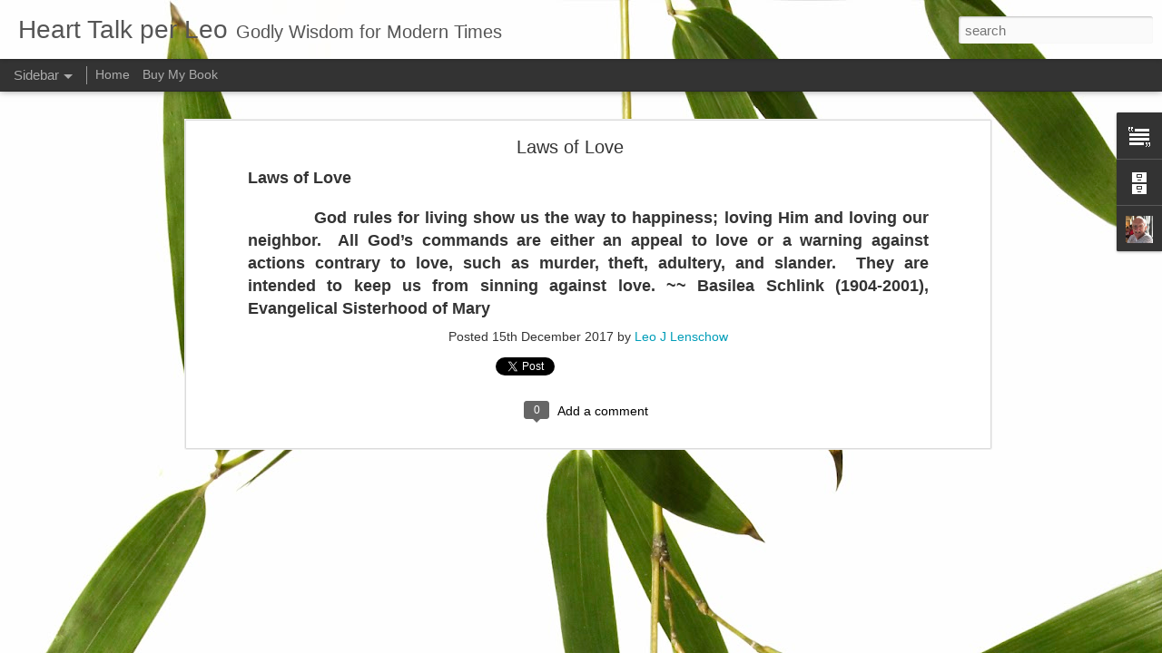

--- FILE ---
content_type: text/javascript; charset=UTF-8
request_url: https://www.hearttalkperleo.com/?v=0&action=initial&widgetId=BlogArchive1&responseType=js&xssi_token=AOuZoY55-Xb5kFMrl3gR0TDQSKVY-wPEAg%3A1768739427741
body_size: 3014
content:
try {
_WidgetManager._HandleControllerResult('BlogArchive1', 'initial',{'url': 'https://www.hearttalkperleo.com/search?updated-min\x3d1969-12-31T19:00:00-05:00\x26updated-max\x3d292278994-08-17T07:12:55Z\x26max-results\x3d50', 'name': 'All Posts', 'expclass': 'expanded', 'toggleId': 'ALL-0', 'post-count': 6341, 'data': [{'url': 'https://www.hearttalkperleo.com/2026/', 'name': '2026', 'expclass': 'expanded', 'toggleId': 'YEARLY-1767243600000', 'post-count': 17, 'data': [{'url': 'https://www.hearttalkperleo.com/2026/01/', 'name': 'January', 'expclass': 'expanded', 'toggleId': 'MONTHLY-1767243600000', 'post-count': 17, 'posts': [{'title': 'My peace', 'url': 'https://www.hearttalkperleo.com/2026/01/my-peace.html'}, {'title': 'Joy', 'url': 'https://www.hearttalkperleo.com/2026/01/joy.html'}, {'title': 'Poor', 'url': 'https://www.hearttalkperleo.com/2026/01/poor.html'}, {'title': 'Lutheran pastor Martin Niem\xf6ller,', 'url': 'https://www.hearttalkperleo.com/2026/01/lutheran-pastor-martin-niemoller.html'}, {'title': 'The best of men are still sinners.', 'url': 'https://www.hearttalkperleo.com/2026/01/the-best-of-men-are-still-sinners.html'}, {'title': 'When we in prayer', 'url': 'https://www.hearttalkperleo.com/2026/01/when-we-in-prayer.html'}, {'title': 'Behind', 'url': 'https://www.hearttalkperleo.com/2026/01/behind.html'}, {'title': 'Adversity', 'url': 'https://www.hearttalkperleo.com/2026/01/adversity.html'}, {'title': 'Repentance is a Familiar Bible Message', 'url': 'https://www.hearttalkperleo.com/2026/01/repentance-is-familiar-bible-message.html'}, {'title': 'Smile', 'url': 'https://www.hearttalkperleo.com/2026/01/smile.html'}, {'title': 'E.M Bounds.', 'url': 'https://www.hearttalkperleo.com/2026/01/em-bounds.html'}, {'title': 'Our yesterdays', 'url': 'https://www.hearttalkperleo.com/2026/01/our-yesterdays.html'}, {'title': 'Sweet Spirit', 'url': 'https://www.hearttalkperleo.com/2026/01/sweet-spirit.html'}, {'title': 'Free', 'url': 'https://www.hearttalkperleo.com/2026/01/free.html'}, {'title': 'The grace of GOD', 'url': 'https://www.hearttalkperleo.com/2026/01/the-grace-of-god.html'}, {'title': 'Eisleben, Germany', 'url': 'https://www.hearttalkperleo.com/2026/01/eisleben-germany.html'}, {'title': 'Syndicate', 'url': 'https://www.hearttalkperleo.com/2026/01/syndicate.html'}]}]}, {'url': 'https://www.hearttalkperleo.com/2025/', 'name': '2025', 'expclass': 'collapsed', 'toggleId': 'YEARLY-1735707600000', 'post-count': 384, 'data': [{'url': 'https://www.hearttalkperleo.com/2025/12/', 'name': 'December', 'expclass': 'collapsed', 'toggleId': 'MONTHLY-1764565200000', 'post-count': 31}, {'url': 'https://www.hearttalkperleo.com/2025/11/', 'name': 'November', 'expclass': 'collapsed', 'toggleId': 'MONTHLY-1761969600000', 'post-count': 30}, {'url': 'https://www.hearttalkperleo.com/2025/10/', 'name': 'October', 'expclass': 'collapsed', 'toggleId': 'MONTHLY-1759291200000', 'post-count': 32}, {'url': 'https://www.hearttalkperleo.com/2025/09/', 'name': 'September', 'expclass': 'collapsed', 'toggleId': 'MONTHLY-1756699200000', 'post-count': 29}, {'url': 'https://www.hearttalkperleo.com/2025/08/', 'name': 'August', 'expclass': 'collapsed', 'toggleId': 'MONTHLY-1754020800000', 'post-count': 33}, {'url': 'https://www.hearttalkperleo.com/2025/07/', 'name': 'July', 'expclass': 'collapsed', 'toggleId': 'MONTHLY-1751342400000', 'post-count': 31}, {'url': 'https://www.hearttalkperleo.com/2025/06/', 'name': 'June', 'expclass': 'collapsed', 'toggleId': 'MONTHLY-1748750400000', 'post-count': 30}, {'url': 'https://www.hearttalkperleo.com/2025/05/', 'name': 'May', 'expclass': 'collapsed', 'toggleId': 'MONTHLY-1746072000000', 'post-count': 37}, {'url': 'https://www.hearttalkperleo.com/2025/04/', 'name': 'April', 'expclass': 'collapsed', 'toggleId': 'MONTHLY-1743480000000', 'post-count': 33}, {'url': 'https://www.hearttalkperleo.com/2025/03/', 'name': 'March', 'expclass': 'collapsed', 'toggleId': 'MONTHLY-1740805200000', 'post-count': 32}, {'url': 'https://www.hearttalkperleo.com/2025/02/', 'name': 'February', 'expclass': 'collapsed', 'toggleId': 'MONTHLY-1738386000000', 'post-count': 29}, {'url': 'https://www.hearttalkperleo.com/2025/01/', 'name': 'January', 'expclass': 'collapsed', 'toggleId': 'MONTHLY-1735707600000', 'post-count': 37}]}, {'url': 'https://www.hearttalkperleo.com/2024/', 'name': '2024', 'expclass': 'collapsed', 'toggleId': 'YEARLY-1704085200000', 'post-count': 384, 'data': [{'url': 'https://www.hearttalkperleo.com/2024/12/', 'name': 'December', 'expclass': 'collapsed', 'toggleId': 'MONTHLY-1733029200000', 'post-count': 37}, {'url': 'https://www.hearttalkperleo.com/2024/11/', 'name': 'November', 'expclass': 'collapsed', 'toggleId': 'MONTHLY-1730433600000', 'post-count': 32}, {'url': 'https://www.hearttalkperleo.com/2024/10/', 'name': 'October', 'expclass': 'collapsed', 'toggleId': 'MONTHLY-1727755200000', 'post-count': 32}, {'url': 'https://www.hearttalkperleo.com/2024/09/', 'name': 'September', 'expclass': 'collapsed', 'toggleId': 'MONTHLY-1725163200000', 'post-count': 31}, {'url': 'https://www.hearttalkperleo.com/2024/08/', 'name': 'August', 'expclass': 'collapsed', 'toggleId': 'MONTHLY-1722484800000', 'post-count': 31}, {'url': 'https://www.hearttalkperleo.com/2024/07/', 'name': 'July', 'expclass': 'collapsed', 'toggleId': 'MONTHLY-1719806400000', 'post-count': 36}, {'url': 'https://www.hearttalkperleo.com/2024/06/', 'name': 'June', 'expclass': 'collapsed', 'toggleId': 'MONTHLY-1717214400000', 'post-count': 30}, {'url': 'https://www.hearttalkperleo.com/2024/05/', 'name': 'May', 'expclass': 'collapsed', 'toggleId': 'MONTHLY-1714536000000', 'post-count': 31}, {'url': 'https://www.hearttalkperleo.com/2024/04/', 'name': 'April', 'expclass': 'collapsed', 'toggleId': 'MONTHLY-1711944000000', 'post-count': 31}, {'url': 'https://www.hearttalkperleo.com/2024/03/', 'name': 'March', 'expclass': 'collapsed', 'toggleId': 'MONTHLY-1709269200000', 'post-count': 31}, {'url': 'https://www.hearttalkperleo.com/2024/02/', 'name': 'February', 'expclass': 'collapsed', 'toggleId': 'MONTHLY-1706763600000', 'post-count': 29}, {'url': 'https://www.hearttalkperleo.com/2024/01/', 'name': 'January', 'expclass': 'collapsed', 'toggleId': 'MONTHLY-1704085200000', 'post-count': 33}]}, {'url': 'https://www.hearttalkperleo.com/2023/', 'name': '2023', 'expclass': 'collapsed', 'toggleId': 'YEARLY-1672549200000', 'post-count': 379, 'data': [{'url': 'https://www.hearttalkperleo.com/2023/12/', 'name': 'December', 'expclass': 'collapsed', 'toggleId': 'MONTHLY-1701406800000', 'post-count': 32}, {'url': 'https://www.hearttalkperleo.com/2023/11/', 'name': 'November', 'expclass': 'collapsed', 'toggleId': 'MONTHLY-1698811200000', 'post-count': 30}, {'url': 'https://www.hearttalkperleo.com/2023/10/', 'name': 'October', 'expclass': 'collapsed', 'toggleId': 'MONTHLY-1696132800000', 'post-count': 31}, {'url': 'https://www.hearttalkperleo.com/2023/09/', 'name': 'September', 'expclass': 'collapsed', 'toggleId': 'MONTHLY-1693540800000', 'post-count': 30}, {'url': 'https://www.hearttalkperleo.com/2023/08/', 'name': 'August', 'expclass': 'collapsed', 'toggleId': 'MONTHLY-1690862400000', 'post-count': 34}, {'url': 'https://www.hearttalkperleo.com/2023/07/', 'name': 'July', 'expclass': 'collapsed', 'toggleId': 'MONTHLY-1688184000000', 'post-count': 32}, {'url': 'https://www.hearttalkperleo.com/2023/06/', 'name': 'June', 'expclass': 'collapsed', 'toggleId': 'MONTHLY-1685592000000', 'post-count': 32}, {'url': 'https://www.hearttalkperleo.com/2023/05/', 'name': 'May', 'expclass': 'collapsed', 'toggleId': 'MONTHLY-1682913600000', 'post-count': 32}, {'url': 'https://www.hearttalkperleo.com/2023/04/', 'name': 'April', 'expclass': 'collapsed', 'toggleId': 'MONTHLY-1680321600000', 'post-count': 32}, {'url': 'https://www.hearttalkperleo.com/2023/03/', 'name': 'March', 'expclass': 'collapsed', 'toggleId': 'MONTHLY-1677646800000', 'post-count': 35}, {'url': 'https://www.hearttalkperleo.com/2023/02/', 'name': 'February', 'expclass': 'collapsed', 'toggleId': 'MONTHLY-1675227600000', 'post-count': 28}, {'url': 'https://www.hearttalkperleo.com/2023/01/', 'name': 'January', 'expclass': 'collapsed', 'toggleId': 'MONTHLY-1672549200000', 'post-count': 31}]}, {'url': 'https://www.hearttalkperleo.com/2022/', 'name': '2022', 'expclass': 'collapsed', 'toggleId': 'YEARLY-1641013200000', 'post-count': 370, 'data': [{'url': 'https://www.hearttalkperleo.com/2022/12/', 'name': 'December', 'expclass': 'collapsed', 'toggleId': 'MONTHLY-1669870800000', 'post-count': 31}, {'url': 'https://www.hearttalkperleo.com/2022/11/', 'name': 'November', 'expclass': 'collapsed', 'toggleId': 'MONTHLY-1667275200000', 'post-count': 31}, {'url': 'https://www.hearttalkperleo.com/2022/10/', 'name': 'October', 'expclass': 'collapsed', 'toggleId': 'MONTHLY-1664596800000', 'post-count': 34}, {'url': 'https://www.hearttalkperleo.com/2022/09/', 'name': 'September', 'expclass': 'collapsed', 'toggleId': 'MONTHLY-1662004800000', 'post-count': 31}, {'url': 'https://www.hearttalkperleo.com/2022/08/', 'name': 'August', 'expclass': 'collapsed', 'toggleId': 'MONTHLY-1659326400000', 'post-count': 32}, {'url': 'https://www.hearttalkperleo.com/2022/07/', 'name': 'July', 'expclass': 'collapsed', 'toggleId': 'MONTHLY-1656648000000', 'post-count': 31}, {'url': 'https://www.hearttalkperleo.com/2022/06/', 'name': 'June', 'expclass': 'collapsed', 'toggleId': 'MONTHLY-1654056000000', 'post-count': 32}, {'url': 'https://www.hearttalkperleo.com/2022/05/', 'name': 'May', 'expclass': 'collapsed', 'toggleId': 'MONTHLY-1651377600000', 'post-count': 29}, {'url': 'https://www.hearttalkperleo.com/2022/04/', 'name': 'April', 'expclass': 'collapsed', 'toggleId': 'MONTHLY-1648785600000', 'post-count': 31}, {'url': 'https://www.hearttalkperleo.com/2022/03/', 'name': 'March', 'expclass': 'collapsed', 'toggleId': 'MONTHLY-1646110800000', 'post-count': 28}, {'url': 'https://www.hearttalkperleo.com/2022/02/', 'name': 'February', 'expclass': 'collapsed', 'toggleId': 'MONTHLY-1643691600000', 'post-count': 29}, {'url': 'https://www.hearttalkperleo.com/2022/01/', 'name': 'January', 'expclass': 'collapsed', 'toggleId': 'MONTHLY-1641013200000', 'post-count': 31}]}, {'url': 'https://www.hearttalkperleo.com/2021/', 'name': '2021', 'expclass': 'collapsed', 'toggleId': 'YEARLY-1609477200000', 'post-count': 368, 'data': [{'url': 'https://www.hearttalkperleo.com/2021/12/', 'name': 'December', 'expclass': 'collapsed', 'toggleId': 'MONTHLY-1638334800000', 'post-count': 33}, {'url': 'https://www.hearttalkperleo.com/2021/11/', 'name': 'November', 'expclass': 'collapsed', 'toggleId': 'MONTHLY-1635739200000', 'post-count': 30}, {'url': 'https://www.hearttalkperleo.com/2021/10/', 'name': 'October', 'expclass': 'collapsed', 'toggleId': 'MONTHLY-1633060800000', 'post-count': 32}, {'url': 'https://www.hearttalkperleo.com/2021/09/', 'name': 'September', 'expclass': 'collapsed', 'toggleId': 'MONTHLY-1630468800000', 'post-count': 30}, {'url': 'https://www.hearttalkperleo.com/2021/08/', 'name': 'August', 'expclass': 'collapsed', 'toggleId': 'MONTHLY-1627790400000', 'post-count': 33}, {'url': 'https://www.hearttalkperleo.com/2021/07/', 'name': 'July', 'expclass': 'collapsed', 'toggleId': 'MONTHLY-1625112000000', 'post-count': 32}, {'url': 'https://www.hearttalkperleo.com/2021/06/', 'name': 'June', 'expclass': 'collapsed', 'toggleId': 'MONTHLY-1622520000000', 'post-count': 31}, {'url': 'https://www.hearttalkperleo.com/2021/05/', 'name': 'May', 'expclass': 'collapsed', 'toggleId': 'MONTHLY-1619841600000', 'post-count': 27}, {'url': 'https://www.hearttalkperleo.com/2021/04/', 'name': 'April', 'expclass': 'collapsed', 'toggleId': 'MONTHLY-1617249600000', 'post-count': 31}, {'url': 'https://www.hearttalkperleo.com/2021/03/', 'name': 'March', 'expclass': 'collapsed', 'toggleId': 'MONTHLY-1614574800000', 'post-count': 31}, {'url': 'https://www.hearttalkperleo.com/2021/02/', 'name': 'February', 'expclass': 'collapsed', 'toggleId': 'MONTHLY-1612155600000', 'post-count': 28}, {'url': 'https://www.hearttalkperleo.com/2021/01/', 'name': 'January', 'expclass': 'collapsed', 'toggleId': 'MONTHLY-1609477200000', 'post-count': 30}]}, {'url': 'https://www.hearttalkperleo.com/2020/', 'name': '2020', 'expclass': 'collapsed', 'toggleId': 'YEARLY-1577854800000', 'post-count': 372, 'data': [{'url': 'https://www.hearttalkperleo.com/2020/12/', 'name': 'December', 'expclass': 'collapsed', 'toggleId': 'MONTHLY-1606798800000', 'post-count': 33}, {'url': 'https://www.hearttalkperleo.com/2020/11/', 'name': 'November', 'expclass': 'collapsed', 'toggleId': 'MONTHLY-1604203200000', 'post-count': 32}, {'url': 'https://www.hearttalkperleo.com/2020/10/', 'name': 'October', 'expclass': 'collapsed', 'toggleId': 'MONTHLY-1601524800000', 'post-count': 32}, {'url': 'https://www.hearttalkperleo.com/2020/09/', 'name': 'September', 'expclass': 'collapsed', 'toggleId': 'MONTHLY-1598932800000', 'post-count': 31}, {'url': 'https://www.hearttalkperleo.com/2020/08/', 'name': 'August', 'expclass': 'collapsed', 'toggleId': 'MONTHLY-1596254400000', 'post-count': 31}, {'url': 'https://www.hearttalkperleo.com/2020/07/', 'name': 'July', 'expclass': 'collapsed', 'toggleId': 'MONTHLY-1593576000000', 'post-count': 32}, {'url': 'https://www.hearttalkperleo.com/2020/06/', 'name': 'June', 'expclass': 'collapsed', 'toggleId': 'MONTHLY-1590984000000', 'post-count': 30}, {'url': 'https://www.hearttalkperleo.com/2020/05/', 'name': 'May', 'expclass': 'collapsed', 'toggleId': 'MONTHLY-1588305600000', 'post-count': 32}, {'url': 'https://www.hearttalkperleo.com/2020/04/', 'name': 'April', 'expclass': 'collapsed', 'toggleId': 'MONTHLY-1585713600000', 'post-count': 27}, {'url': 'https://www.hearttalkperleo.com/2020/03/', 'name': 'March', 'expclass': 'collapsed', 'toggleId': 'MONTHLY-1583038800000', 'post-count': 31}, {'url': 'https://www.hearttalkperleo.com/2020/02/', 'name': 'February', 'expclass': 'collapsed', 'toggleId': 'MONTHLY-1580533200000', 'post-count': 29}, {'url': 'https://www.hearttalkperleo.com/2020/01/', 'name': 'January', 'expclass': 'collapsed', 'toggleId': 'MONTHLY-1577854800000', 'post-count': 32}]}, {'url': 'https://www.hearttalkperleo.com/2019/', 'name': '2019', 'expclass': 'collapsed', 'toggleId': 'YEARLY-1546318800000', 'post-count': 381, 'data': [{'url': 'https://www.hearttalkperleo.com/2019/12/', 'name': 'December', 'expclass': 'collapsed', 'toggleId': 'MONTHLY-1575176400000', 'post-count': 32}, {'url': 'https://www.hearttalkperleo.com/2019/11/', 'name': 'November', 'expclass': 'collapsed', 'toggleId': 'MONTHLY-1572580800000', 'post-count': 31}, {'url': 'https://www.hearttalkperleo.com/2019/10/', 'name': 'October', 'expclass': 'collapsed', 'toggleId': 'MONTHLY-1569902400000', 'post-count': 33}, {'url': 'https://www.hearttalkperleo.com/2019/09/', 'name': 'September', 'expclass': 'collapsed', 'toggleId': 'MONTHLY-1567310400000', 'post-count': 32}, {'url': 'https://www.hearttalkperleo.com/2019/08/', 'name': 'August', 'expclass': 'collapsed', 'toggleId': 'MONTHLY-1564632000000', 'post-count': 32}, {'url': 'https://www.hearttalkperleo.com/2019/07/', 'name': 'July', 'expclass': 'collapsed', 'toggleId': 'MONTHLY-1561953600000', 'post-count': 31}, {'url': 'https://www.hearttalkperleo.com/2019/06/', 'name': 'June', 'expclass': 'collapsed', 'toggleId': 'MONTHLY-1559361600000', 'post-count': 33}, {'url': 'https://www.hearttalkperleo.com/2019/05/', 'name': 'May', 'expclass': 'collapsed', 'toggleId': 'MONTHLY-1556683200000', 'post-count': 31}, {'url': 'https://www.hearttalkperleo.com/2019/04/', 'name': 'April', 'expclass': 'collapsed', 'toggleId': 'MONTHLY-1554091200000', 'post-count': 33}, {'url': 'https://www.hearttalkperleo.com/2019/03/', 'name': 'March', 'expclass': 'collapsed', 'toggleId': 'MONTHLY-1551416400000', 'post-count': 31}, {'url': 'https://www.hearttalkperleo.com/2019/02/', 'name': 'February', 'expclass': 'collapsed', 'toggleId': 'MONTHLY-1548997200000', 'post-count': 28}, {'url': 'https://www.hearttalkperleo.com/2019/01/', 'name': 'January', 'expclass': 'collapsed', 'toggleId': 'MONTHLY-1546318800000', 'post-count': 34}]}, {'url': 'https://www.hearttalkperleo.com/2018/', 'name': '2018', 'expclass': 'collapsed', 'toggleId': 'YEARLY-1514782800000', 'post-count': 367, 'data': [{'url': 'https://www.hearttalkperleo.com/2018/12/', 'name': 'December', 'expclass': 'collapsed', 'toggleId': 'MONTHLY-1543640400000', 'post-count': 31}, {'url': 'https://www.hearttalkperleo.com/2018/11/', 'name': 'November', 'expclass': 'collapsed', 'toggleId': 'MONTHLY-1541044800000', 'post-count': 31}, {'url': 'https://www.hearttalkperleo.com/2018/10/', 'name': 'October', 'expclass': 'collapsed', 'toggleId': 'MONTHLY-1538366400000', 'post-count': 32}, {'url': 'https://www.hearttalkperleo.com/2018/09/', 'name': 'September', 'expclass': 'collapsed', 'toggleId': 'MONTHLY-1535774400000', 'post-count': 29}, {'url': 'https://www.hearttalkperleo.com/2018/08/', 'name': 'August', 'expclass': 'collapsed', 'toggleId': 'MONTHLY-1533096000000', 'post-count': 33}, {'url': 'https://www.hearttalkperleo.com/2018/07/', 'name': 'July', 'expclass': 'collapsed', 'toggleId': 'MONTHLY-1530417600000', 'post-count': 28}, {'url': 'https://www.hearttalkperleo.com/2018/06/', 'name': 'June', 'expclass': 'collapsed', 'toggleId': 'MONTHLY-1527825600000', 'post-count': 31}, {'url': 'https://www.hearttalkperleo.com/2018/05/', 'name': 'May', 'expclass': 'collapsed', 'toggleId': 'MONTHLY-1525147200000', 'post-count': 32}, {'url': 'https://www.hearttalkperleo.com/2018/04/', 'name': 'April', 'expclass': 'collapsed', 'toggleId': 'MONTHLY-1522555200000', 'post-count': 30}, {'url': 'https://www.hearttalkperleo.com/2018/03/', 'name': 'March', 'expclass': 'collapsed', 'toggleId': 'MONTHLY-1519880400000', 'post-count': 31}, {'url': 'https://www.hearttalkperleo.com/2018/02/', 'name': 'February', 'expclass': 'collapsed', 'toggleId': 'MONTHLY-1517461200000', 'post-count': 28}, {'url': 'https://www.hearttalkperleo.com/2018/01/', 'name': 'January', 'expclass': 'collapsed', 'toggleId': 'MONTHLY-1514782800000', 'post-count': 31}]}, {'url': 'https://www.hearttalkperleo.com/2017/', 'name': '2017', 'expclass': 'collapsed', 'toggleId': 'YEARLY-1483246800000', 'post-count': 376, 'data': [{'url': 'https://www.hearttalkperleo.com/2017/12/', 'name': 'December', 'expclass': 'collapsed', 'toggleId': 'MONTHLY-1512104400000', 'post-count': 31}, {'url': 'https://www.hearttalkperleo.com/2017/11/', 'name': 'November', 'expclass': 'collapsed', 'toggleId': 'MONTHLY-1509508800000', 'post-count': 30}, {'url': 'https://www.hearttalkperleo.com/2017/10/', 'name': 'October', 'expclass': 'collapsed', 'toggleId': 'MONTHLY-1506830400000', 'post-count': 33}, {'url': 'https://www.hearttalkperleo.com/2017/09/', 'name': 'September', 'expclass': 'collapsed', 'toggleId': 'MONTHLY-1504238400000', 'post-count': 31}, {'url': 'https://www.hearttalkperleo.com/2017/08/', 'name': 'August', 'expclass': 'collapsed', 'toggleId': 'MONTHLY-1501560000000', 'post-count': 32}, {'url': 'https://www.hearttalkperleo.com/2017/07/', 'name': 'July', 'expclass': 'collapsed', 'toggleId': 'MONTHLY-1498881600000', 'post-count': 34}, {'url': 'https://www.hearttalkperleo.com/2017/06/', 'name': 'June', 'expclass': 'collapsed', 'toggleId': 'MONTHLY-1496289600000', 'post-count': 30}, {'url': 'https://www.hearttalkperleo.com/2017/05/', 'name': 'May', 'expclass': 'collapsed', 'toggleId': 'MONTHLY-1493611200000', 'post-count': 33}, {'url': 'https://www.hearttalkperleo.com/2017/04/', 'name': 'April', 'expclass': 'collapsed', 'toggleId': 'MONTHLY-1491019200000', 'post-count': 30}, {'url': 'https://www.hearttalkperleo.com/2017/03/', 'name': 'March', 'expclass': 'collapsed', 'toggleId': 'MONTHLY-1488344400000', 'post-count': 33}, {'url': 'https://www.hearttalkperleo.com/2017/02/', 'name': 'February', 'expclass': 'collapsed', 'toggleId': 'MONTHLY-1485925200000', 'post-count': 28}, {'url': 'https://www.hearttalkperleo.com/2017/01/', 'name': 'January', 'expclass': 'collapsed', 'toggleId': 'MONTHLY-1483246800000', 'post-count': 31}]}, {'url': 'https://www.hearttalkperleo.com/2016/', 'name': '2016', 'expclass': 'collapsed', 'toggleId': 'YEARLY-1451624400000', 'post-count': 375, 'data': [{'url': 'https://www.hearttalkperleo.com/2016/12/', 'name': 'December', 'expclass': 'collapsed', 'toggleId': 'MONTHLY-1480568400000', 'post-count': 33}, {'url': 'https://www.hearttalkperleo.com/2016/11/', 'name': 'November', 'expclass': 'collapsed', 'toggleId': 'MONTHLY-1477972800000', 'post-count': 30}, {'url': 'https://www.hearttalkperleo.com/2016/10/', 'name': 'October', 'expclass': 'collapsed', 'toggleId': 'MONTHLY-1475294400000', 'post-count': 31}, {'url': 'https://www.hearttalkperleo.com/2016/09/', 'name': 'September', 'expclass': 'collapsed', 'toggleId': 'MONTHLY-1472702400000', 'post-count': 30}, {'url': 'https://www.hearttalkperleo.com/2016/08/', 'name': 'August', 'expclass': 'collapsed', 'toggleId': 'MONTHLY-1470024000000', 'post-count': 32}, {'url': 'https://www.hearttalkperleo.com/2016/07/', 'name': 'July', 'expclass': 'collapsed', 'toggleId': 'MONTHLY-1467345600000', 'post-count': 33}, {'url': 'https://www.hearttalkperleo.com/2016/06/', 'name': 'June', 'expclass': 'collapsed', 'toggleId': 'MONTHLY-1464753600000', 'post-count': 31}, {'url': 'https://www.hearttalkperleo.com/2016/05/', 'name': 'May', 'expclass': 'collapsed', 'toggleId': 'MONTHLY-1462075200000', 'post-count': 32}, {'url': 'https://www.hearttalkperleo.com/2016/04/', 'name': 'April', 'expclass': 'collapsed', 'toggleId': 'MONTHLY-1459483200000', 'post-count': 31}, {'url': 'https://www.hearttalkperleo.com/2016/03/', 'name': 'March', 'expclass': 'collapsed', 'toggleId': 'MONTHLY-1456808400000', 'post-count': 31}, {'url': 'https://www.hearttalkperleo.com/2016/02/', 'name': 'February', 'expclass': 'collapsed', 'toggleId': 'MONTHLY-1454302800000', 'post-count': 30}, {'url': 'https://www.hearttalkperleo.com/2016/01/', 'name': 'January', 'expclass': 'collapsed', 'toggleId': 'MONTHLY-1451624400000', 'post-count': 31}]}, {'url': 'https://www.hearttalkperleo.com/2015/', 'name': '2015', 'expclass': 'collapsed', 'toggleId': 'YEARLY-1420088400000', 'post-count': 374, 'data': [{'url': 'https://www.hearttalkperleo.com/2015/12/', 'name': 'December', 'expclass': 'collapsed', 'toggleId': 'MONTHLY-1448946000000', 'post-count': 31}, {'url': 'https://www.hearttalkperleo.com/2015/11/', 'name': 'November', 'expclass': 'collapsed', 'toggleId': 'MONTHLY-1446350400000', 'post-count': 30}, {'url': 'https://www.hearttalkperleo.com/2015/10/', 'name': 'October', 'expclass': 'collapsed', 'toggleId': 'MONTHLY-1443672000000', 'post-count': 34}, {'url': 'https://www.hearttalkperleo.com/2015/09/', 'name': 'September', 'expclass': 'collapsed', 'toggleId': 'MONTHLY-1441080000000', 'post-count': 32}, {'url': 'https://www.hearttalkperleo.com/2015/08/', 'name': 'August', 'expclass': 'collapsed', 'toggleId': 'MONTHLY-1438401600000', 'post-count': 30}, {'url': 'https://www.hearttalkperleo.com/2015/07/', 'name': 'July', 'expclass': 'collapsed', 'toggleId': 'MONTHLY-1435723200000', 'post-count': 32}, {'url': 'https://www.hearttalkperleo.com/2015/06/', 'name': 'June', 'expclass': 'collapsed', 'toggleId': 'MONTHLY-1433131200000', 'post-count': 32}, {'url': 'https://www.hearttalkperleo.com/2015/05/', 'name': 'May', 'expclass': 'collapsed', 'toggleId': 'MONTHLY-1430452800000', 'post-count': 32}, {'url': 'https://www.hearttalkperleo.com/2015/04/', 'name': 'April', 'expclass': 'collapsed', 'toggleId': 'MONTHLY-1427860800000', 'post-count': 31}, {'url': 'https://www.hearttalkperleo.com/2015/03/', 'name': 'March', 'expclass': 'collapsed', 'toggleId': 'MONTHLY-1425186000000', 'post-count': 31}, {'url': 'https://www.hearttalkperleo.com/2015/02/', 'name': 'February', 'expclass': 'collapsed', 'toggleId': 'MONTHLY-1422766800000', 'post-count': 28}, {'url': 'https://www.hearttalkperleo.com/2015/01/', 'name': 'January', 'expclass': 'collapsed', 'toggleId': 'MONTHLY-1420088400000', 'post-count': 31}]}, {'url': 'https://www.hearttalkperleo.com/2014/', 'name': '2014', 'expclass': 'collapsed', 'toggleId': 'YEARLY-1388552400000', 'post-count': 396, 'data': [{'url': 'https://www.hearttalkperleo.com/2014/12/', 'name': 'December', 'expclass': 'collapsed', 'toggleId': 'MONTHLY-1417410000000', 'post-count': 31}, {'url': 'https://www.hearttalkperleo.com/2014/11/', 'name': 'November', 'expclass': 'collapsed', 'toggleId': 'MONTHLY-1414814400000', 'post-count': 30}, {'url': 'https://www.hearttalkperleo.com/2014/10/', 'name': 'October', 'expclass': 'collapsed', 'toggleId': 'MONTHLY-1412136000000', 'post-count': 31}, {'url': 'https://www.hearttalkperleo.com/2014/09/', 'name': 'September', 'expclass': 'collapsed', 'toggleId': 'MONTHLY-1409544000000', 'post-count': 30}, {'url': 'https://www.hearttalkperleo.com/2014/08/', 'name': 'August', 'expclass': 'collapsed', 'toggleId': 'MONTHLY-1406865600000', 'post-count': 31}, {'url': 'https://www.hearttalkperleo.com/2014/07/', 'name': 'July', 'expclass': 'collapsed', 'toggleId': 'MONTHLY-1404187200000', 'post-count': 31}, {'url': 'https://www.hearttalkperleo.com/2014/06/', 'name': 'June', 'expclass': 'collapsed', 'toggleId': 'MONTHLY-1401595200000', 'post-count': 30}, {'url': 'https://www.hearttalkperleo.com/2014/05/', 'name': 'May', 'expclass': 'collapsed', 'toggleId': 'MONTHLY-1398916800000', 'post-count': 31}, {'url': 'https://www.hearttalkperleo.com/2014/04/', 'name': 'April', 'expclass': 'collapsed', 'toggleId': 'MONTHLY-1396324800000', 'post-count': 30}, {'url': 'https://www.hearttalkperleo.com/2014/03/', 'name': 'March', 'expclass': 'collapsed', 'toggleId': 'MONTHLY-1393650000000', 'post-count': 31}, {'url': 'https://www.hearttalkperleo.com/2014/02/', 'name': 'February', 'expclass': 'collapsed', 'toggleId': 'MONTHLY-1391230800000', 'post-count': 38}, {'url': 'https://www.hearttalkperleo.com/2014/01/', 'name': 'January', 'expclass': 'collapsed', 'toggleId': 'MONTHLY-1388552400000', 'post-count': 52}]}, {'url': 'https://www.hearttalkperleo.com/2013/', 'name': '2013', 'expclass': 'collapsed', 'toggleId': 'YEARLY-1357016400000', 'post-count': 375, 'data': [{'url': 'https://www.hearttalkperleo.com/2013/12/', 'name': 'December', 'expclass': 'collapsed', 'toggleId': 'MONTHLY-1385874000000', 'post-count': 36}, {'url': 'https://www.hearttalkperleo.com/2013/11/', 'name': 'November', 'expclass': 'collapsed', 'toggleId': 'MONTHLY-1383278400000', 'post-count': 32}, {'url': 'https://www.hearttalkperleo.com/2013/10/', 'name': 'October', 'expclass': 'collapsed', 'toggleId': 'MONTHLY-1380600000000', 'post-count': 32}, {'url': 'https://www.hearttalkperleo.com/2013/09/', 'name': 'September', 'expclass': 'collapsed', 'toggleId': 'MONTHLY-1378008000000', 'post-count': 30}, {'url': 'https://www.hearttalkperleo.com/2013/08/', 'name': 'August', 'expclass': 'collapsed', 'toggleId': 'MONTHLY-1375329600000', 'post-count': 31}, {'url': 'https://www.hearttalkperleo.com/2013/07/', 'name': 'July', 'expclass': 'collapsed', 'toggleId': 'MONTHLY-1372651200000', 'post-count': 31}, {'url': 'https://www.hearttalkperleo.com/2013/06/', 'name': 'June', 'expclass': 'collapsed', 'toggleId': 'MONTHLY-1370059200000', 'post-count': 30}, {'url': 'https://www.hearttalkperleo.com/2013/05/', 'name': 'May', 'expclass': 'collapsed', 'toggleId': 'MONTHLY-1367380800000', 'post-count': 31}, {'url': 'https://www.hearttalkperleo.com/2013/04/', 'name': 'April', 'expclass': 'collapsed', 'toggleId': 'MONTHLY-1364788800000', 'post-count': 30}, {'url': 'https://www.hearttalkperleo.com/2013/03/', 'name': 'March', 'expclass': 'collapsed', 'toggleId': 'MONTHLY-1362114000000', 'post-count': 32}, {'url': 'https://www.hearttalkperleo.com/2013/02/', 'name': 'February', 'expclass': 'collapsed', 'toggleId': 'MONTHLY-1359694800000', 'post-count': 29}, {'url': 'https://www.hearttalkperleo.com/2013/01/', 'name': 'January', 'expclass': 'collapsed', 'toggleId': 'MONTHLY-1357016400000', 'post-count': 31}]}, {'url': 'https://www.hearttalkperleo.com/2012/', 'name': '2012', 'expclass': 'collapsed', 'toggleId': 'YEARLY-1325394000000', 'post-count': 361, 'data': [{'url': 'https://www.hearttalkperleo.com/2012/12/', 'name': 'December', 'expclass': 'collapsed', 'toggleId': 'MONTHLY-1354338000000', 'post-count': 31}, {'url': 'https://www.hearttalkperleo.com/2012/11/', 'name': 'November', 'expclass': 'collapsed', 'toggleId': 'MONTHLY-1351742400000', 'post-count': 30}, {'url': 'https://www.hearttalkperleo.com/2012/10/', 'name': 'October', 'expclass': 'collapsed', 'toggleId': 'MONTHLY-1349064000000', 'post-count': 31}, {'url': 'https://www.hearttalkperleo.com/2012/09/', 'name': 'September', 'expclass': 'collapsed', 'toggleId': 'MONTHLY-1346472000000', 'post-count': 28}, {'url': 'https://www.hearttalkperleo.com/2012/08/', 'name': 'August', 'expclass': 'collapsed', 'toggleId': 'MONTHLY-1343793600000', 'post-count': 27}, {'url': 'https://www.hearttalkperleo.com/2012/07/', 'name': 'July', 'expclass': 'collapsed', 'toggleId': 'MONTHLY-1341115200000', 'post-count': 31}, {'url': 'https://www.hearttalkperleo.com/2012/06/', 'name': 'June', 'expclass': 'collapsed', 'toggleId': 'MONTHLY-1338523200000', 'post-count': 31}, {'url': 'https://www.hearttalkperleo.com/2012/05/', 'name': 'May', 'expclass': 'collapsed', 'toggleId': 'MONTHLY-1335844800000', 'post-count': 31}, {'url': 'https://www.hearttalkperleo.com/2012/04/', 'name': 'April', 'expclass': 'collapsed', 'toggleId': 'MONTHLY-1333252800000', 'post-count': 30}, {'url': 'https://www.hearttalkperleo.com/2012/03/', 'name': 'March', 'expclass': 'collapsed', 'toggleId': 'MONTHLY-1330578000000', 'post-count': 31}, {'url': 'https://www.hearttalkperleo.com/2012/02/', 'name': 'February', 'expclass': 'collapsed', 'toggleId': 'MONTHLY-1328072400000', 'post-count': 30}, {'url': 'https://www.hearttalkperleo.com/2012/01/', 'name': 'January', 'expclass': 'collapsed', 'toggleId': 'MONTHLY-1325394000000', 'post-count': 30}]}, {'url': 'https://www.hearttalkperleo.com/2011/', 'name': '2011', 'expclass': 'collapsed', 'toggleId': 'YEARLY-1293858000000', 'post-count': 372, 'data': [{'url': 'https://www.hearttalkperleo.com/2011/12/', 'name': 'December', 'expclass': 'collapsed', 'toggleId': 'MONTHLY-1322715600000', 'post-count': 31}, {'url': 'https://www.hearttalkperleo.com/2011/11/', 'name': 'November', 'expclass': 'collapsed', 'toggleId': 'MONTHLY-1320120000000', 'post-count': 30}, {'url': 'https://www.hearttalkperleo.com/2011/10/', 'name': 'October', 'expclass': 'collapsed', 'toggleId': 'MONTHLY-1317441600000', 'post-count': 31}, {'url': 'https://www.hearttalkperleo.com/2011/09/', 'name': 'September', 'expclass': 'collapsed', 'toggleId': 'MONTHLY-1314849600000', 'post-count': 29}, {'url': 'https://www.hearttalkperleo.com/2011/08/', 'name': 'August', 'expclass': 'collapsed', 'toggleId': 'MONTHLY-1312171200000', 'post-count': 35}, {'url': 'https://www.hearttalkperleo.com/2011/07/', 'name': 'July', 'expclass': 'collapsed', 'toggleId': 'MONTHLY-1309492800000', 'post-count': 32}, {'url': 'https://www.hearttalkperleo.com/2011/06/', 'name': 'June', 'expclass': 'collapsed', 'toggleId': 'MONTHLY-1306900800000', 'post-count': 30}, {'url': 'https://www.hearttalkperleo.com/2011/05/', 'name': 'May', 'expclass': 'collapsed', 'toggleId': 'MONTHLY-1304222400000', 'post-count': 31}, {'url': 'https://www.hearttalkperleo.com/2011/04/', 'name': 'April', 'expclass': 'collapsed', 'toggleId': 'MONTHLY-1301630400000', 'post-count': 30}, {'url': 'https://www.hearttalkperleo.com/2011/03/', 'name': 'March', 'expclass': 'collapsed', 'toggleId': 'MONTHLY-1298955600000', 'post-count': 32}, {'url': 'https://www.hearttalkperleo.com/2011/02/', 'name': 'February', 'expclass': 'collapsed', 'toggleId': 'MONTHLY-1296536400000', 'post-count': 29}, {'url': 'https://www.hearttalkperleo.com/2011/01/', 'name': 'January', 'expclass': 'collapsed', 'toggleId': 'MONTHLY-1293858000000', 'post-count': 32}]}, {'url': 'https://www.hearttalkperleo.com/2010/', 'name': '2010', 'expclass': 'collapsed', 'toggleId': 'YEARLY-1262322000000', 'post-count': 363, 'data': [{'url': 'https://www.hearttalkperleo.com/2010/12/', 'name': 'December', 'expclass': 'collapsed', 'toggleId': 'MONTHLY-1291179600000', 'post-count': 31}, {'url': 'https://www.hearttalkperleo.com/2010/11/', 'name': 'November', 'expclass': 'collapsed', 'toggleId': 'MONTHLY-1288584000000', 'post-count': 30}, {'url': 'https://www.hearttalkperleo.com/2010/10/', 'name': 'October', 'expclass': 'collapsed', 'toggleId': 'MONTHLY-1285905600000', 'post-count': 31}, {'url': 'https://www.hearttalkperleo.com/2010/09/', 'name': 'September', 'expclass': 'collapsed', 'toggleId': 'MONTHLY-1283313600000', 'post-count': 27}, {'url': 'https://www.hearttalkperleo.com/2010/08/', 'name': 'August', 'expclass': 'collapsed', 'toggleId': 'MONTHLY-1280635200000', 'post-count': 32}, {'url': 'https://www.hearttalkperleo.com/2010/07/', 'name': 'July', 'expclass': 'collapsed', 'toggleId': 'MONTHLY-1277956800000', 'post-count': 33}, {'url': 'https://www.hearttalkperleo.com/2010/06/', 'name': 'June', 'expclass': 'collapsed', 'toggleId': 'MONTHLY-1275364800000', 'post-count': 32}, {'url': 'https://www.hearttalkperleo.com/2010/05/', 'name': 'May', 'expclass': 'collapsed', 'toggleId': 'MONTHLY-1272686400000', 'post-count': 33}, {'url': 'https://www.hearttalkperleo.com/2010/04/', 'name': 'April', 'expclass': 'collapsed', 'toggleId': 'MONTHLY-1270094400000', 'post-count': 31}, {'url': 'https://www.hearttalkperleo.com/2010/03/', 'name': 'March', 'expclass': 'collapsed', 'toggleId': 'MONTHLY-1267419600000', 'post-count': 33}, {'url': 'https://www.hearttalkperleo.com/2010/02/', 'name': 'February', 'expclass': 'collapsed', 'toggleId': 'MONTHLY-1265000400000', 'post-count': 26}, {'url': 'https://www.hearttalkperleo.com/2010/01/', 'name': 'January', 'expclass': 'collapsed', 'toggleId': 'MONTHLY-1262322000000', 'post-count': 24}]}, {'url': 'https://www.hearttalkperleo.com/2009/', 'name': '2009', 'expclass': 'collapsed', 'toggleId': 'YEARLY-1230786000000', 'post-count': 287, 'data': [{'url': 'https://www.hearttalkperleo.com/2009/12/', 'name': 'December', 'expclass': 'collapsed', 'toggleId': 'MONTHLY-1259643600000', 'post-count': 22}, {'url': 'https://www.hearttalkperleo.com/2009/11/', 'name': 'November', 'expclass': 'collapsed', 'toggleId': 'MONTHLY-1257048000000', 'post-count': 29}, {'url': 'https://www.hearttalkperleo.com/2009/10/', 'name': 'October', 'expclass': 'collapsed', 'toggleId': 'MONTHLY-1254369600000', 'post-count': 27}, {'url': 'https://www.hearttalkperleo.com/2009/09/', 'name': 'September', 'expclass': 'collapsed', 'toggleId': 'MONTHLY-1251777600000', 'post-count': 28}, {'url': 'https://www.hearttalkperleo.com/2009/08/', 'name': 'August', 'expclass': 'collapsed', 'toggleId': 'MONTHLY-1249099200000', 'post-count': 28}, {'url': 'https://www.hearttalkperleo.com/2009/07/', 'name': 'July', 'expclass': 'collapsed', 'toggleId': 'MONTHLY-1246420800000', 'post-count': 31}, {'url': 'https://www.hearttalkperleo.com/2009/06/', 'name': 'June', 'expclass': 'collapsed', 'toggleId': 'MONTHLY-1243828800000', 'post-count': 30}, {'url': 'https://www.hearttalkperleo.com/2009/05/', 'name': 'May', 'expclass': 'collapsed', 'toggleId': 'MONTHLY-1241150400000', 'post-count': 29}, {'url': 'https://www.hearttalkperleo.com/2009/04/', 'name': 'April', 'expclass': 'collapsed', 'toggleId': 'MONTHLY-1238558400000', 'post-count': 22}, {'url': 'https://www.hearttalkperleo.com/2009/03/', 'name': 'March', 'expclass': 'collapsed', 'toggleId': 'MONTHLY-1235883600000', 'post-count': 18}, {'url': 'https://www.hearttalkperleo.com/2009/02/', 'name': 'February', 'expclass': 'collapsed', 'toggleId': 'MONTHLY-1233464400000', 'post-count': 11}, {'url': 'https://www.hearttalkperleo.com/2009/01/', 'name': 'January', 'expclass': 'collapsed', 'toggleId': 'MONTHLY-1230786000000', 'post-count': 12}]}, {'url': 'https://www.hearttalkperleo.com/2008/', 'name': '2008', 'expclass': 'collapsed', 'toggleId': 'YEARLY-1199163600000', 'post-count': 40, 'data': [{'url': 'https://www.hearttalkperleo.com/2008/12/', 'name': 'December', 'expclass': 'collapsed', 'toggleId': 'MONTHLY-1228107600000', 'post-count': 11}, {'url': 'https://www.hearttalkperleo.com/2008/11/', 'name': 'November', 'expclass': 'collapsed', 'toggleId': 'MONTHLY-1225512000000', 'post-count': 10}, {'url': 'https://www.hearttalkperleo.com/2008/10/', 'name': 'October', 'expclass': 'collapsed', 'toggleId': 'MONTHLY-1222833600000', 'post-count': 12}, {'url': 'https://www.hearttalkperleo.com/2008/09/', 'name': 'September', 'expclass': 'collapsed', 'toggleId': 'MONTHLY-1220241600000', 'post-count': 7}]}], 'toggleopen': 'MONTHLY-1767243600000', 'style': 'HIERARCHY', 'title': 'Blog Archive'});
} catch (e) {
  if (typeof log != 'undefined') {
    log('HandleControllerResult failed: ' + e);
  }
}
